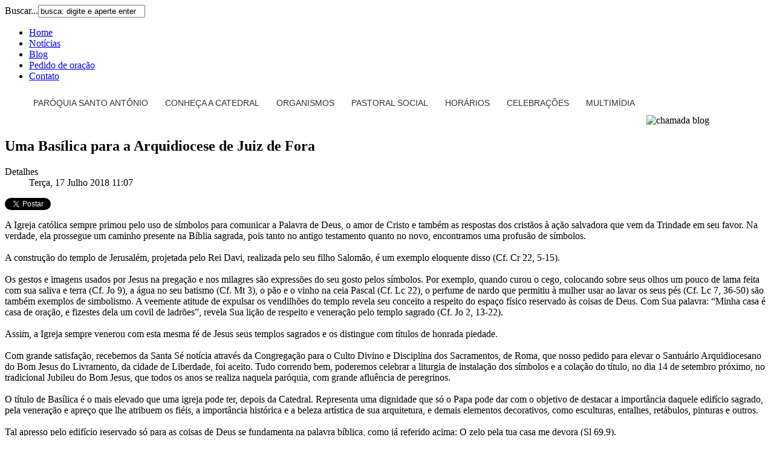

--- FILE ---
content_type: text/html; charset=utf-8
request_url: https://catedraljf.org.br/index.php/blog/1336-uma-basilica-para-a-arquidiocese-de-juiz-de-fora
body_size: 19261
content:





<!DOCTYPE html PUBLIC "-//W3C//DTD XHTML 1.0 Transitional//EN" "http://www.w3.org/TR/xhtml1/DTD/xhtml1-transitional.dtd">





<html xmlns="http://www.w3.org/1999/xhtml" xml:lang="pt-br" lang="pt-br" >





<head>





  <base href="https://catedraljf.org.br/index.php/blog/1336-uma-basilica-para-a-arquidiocese-de-juiz-de-fora" />
  <meta http-equiv="content-type" content="text/html; charset=utf-8" />
  <meta name="generator" content="Joomla! - Open Source Content Management" />
  <title>Uma Basílica para a Arquidiocese de Juiz de Fora</title>
  <link href="/templates/jp_default_2.5/favicon.ico" rel="shortcut icon" type="image/vnd.microsoft.icon" />
  <link href="https://catedraljf.org.br/index.php/component/search/?Itemid=117&amp;catid=10&amp;id=1336&amp;format=opensearch" rel="search" title="Buscar Catedral Metropolitana de Juiz de Fora" type="application/opensearchdescription+xml" />
  <link rel="stylesheet" href="https://catedraljf.org.br/plugins/content/itpshare/style.css" type="text/css" />
  <link rel="stylesheet" href="https://catedraljf.org.br/plugins/content/articlepxfontsize_j16/articlepxfontsize_j16/plg_fontarticle07.css" type="text/css" />
  <link rel="stylesheet" href="/plugins/system/jcemediabox/css/jcemediabox.css?version=114" type="text/css" />
  <link rel="stylesheet" href="/plugins/system/jcemediabox/themes/standard/css/style.css?version=114" type="text/css" />
  <link rel="stylesheet" href="https://catedraljf.org.br/modules/mod_lca/assets/css/style.css" type="text/css" />
  <link rel="stylesheet" href="https://catedraljf.org.br/modules/mod_tabs_gk5/styles/style1.css" type="text/css" />
  <style type="text/css">
#gototop{border:0px solid #fff;margin:5px;padding:5px;background-color:#fc911d;color:#333333;} #gototop:hover{background-color:#fc911d;color:#ffffff;}#gk-tab-1 .gkTabsContainer0, #gk-tab-1 .gkTabsContainer1, #gk-tab-1 .gkTabsContainer2 { height: 403px; }
  </style>
  <script src="/media/system/js/mootools-core.js" type="text/javascript"></script>
  <script src="/media/system/js/core.js" type="text/javascript"></script>
  <script src="/media/system/js/mootools-more.js" type="text/javascript"></script>
  <script src="/media/plg_system_topofthepage/ScrollSpy-yui-compressed.js" type="text/javascript"></script>
  <script src="/media/plg_system_topofthepage/topofthepage.js" type="text/javascript"></script>
  <script src="/media/system/js/caption.js" type="text/javascript"></script>
  <script src="https://catedraljf.org.br/plugins/content/articlepxfontsize_j16/articlepxfontsize_j16/article_font.js" type="text/javascript"></script>
  <script src="/plugins/system/jcemediabox/js/jcemediabox.js?version=114" type="text/javascript"></script>
  <script src="https://catedraljf.org.br/modules/mod_lca/assets/js/lca.js" type="text/javascript"></script>
  <script src="https://catedraljf.org.br/modules/mod_tabs_gk5/scripts/engine.mootools.js" type="text/javascript"></script>
  <script type="text/javascript">
window.plg_system_topofthepage_options = {"buttontext":"Ir para o topo","version":"2","scrollspy":"200","opacity":"100","styles":{"opacity":0,"position":"fixed","display":"block","bottom":"0px","right":"0px"},"topalways":false};
window.addEvent('load', function() {
				new JCaption('img.caption');
			});function sendmail(cid) {
var xmlhttp;
var ps = '/plugins/content/al_facebook_comments/al_facebook_comments_sendmail.php?to=contato%40catedraljf.org.br&subject=Coment%C3%A1rio&url=https%3A%2F%2Fcatedraljf.org.br%2Findex.php%2Fblog%2F1336-uma-basilica-para-a-arquidiocese-de-juiz-de-fora&body=A+new+comment+has+been+posted+in%3A%3Cbr+%2F%3E%3Cbr+%2F%3E%3Cstrong%3EUma+Bas%26iacute%3Blica+para+a+Arquidiocese+de+Juiz+de+Fora%3C%2Fstrong%3E&cid='+cid;
if (window.XMLHttpRequest) {xmlhttp=new XMLHttpRequest();} else {xmlhttp=new ActiveXObject('Microsoft.XMLHTTP');}
xmlhttp.open('GET',ps,true);
xmlhttp.send();
};
window.fbAsyncInit = function() {
FB.init({appId: '231354250276996', status: true, cookie: true, xfbml: true});
FB.Event.subscribe('comment.create', function (response) {sendmail(response.commentID);});
};
JCEMediaObject.init('/', {flash:"10,0,22,87",windowmedia:"5,1,52,701",quicktime:"6,0,2,0",realmedia:"7,0,0,0",shockwave:"8,5,1,0"});JCEMediaBox.init({popup:{width:"",height:"",legacy:0,lightbox:0,shadowbox:0,resize:1,icons:1,overlay:1,overlayopacity:0.8,overlaycolor:"#000000",fadespeed:500,scalespeed:500,hideobjects:0,scrolling:"fixed",close:2,labels:{'close':'Fechar','next':'Próximo','previous':'Anterior','cancel':'Cancelar','numbers':'{$current} de {$total}'}},tooltip:{className:"tooltip",opacity:0.8,speed:150,position:"br",offsets:{x: 16, y: 16}},base:"/",imgpath:"plugins/system/jcemediabox/img",theme:"standard",themecustom:"",themepath:"plugins/system/jcemediabox/themes"});
				LCA_IMG_EXPAND = "https://catedraljf.org.br/modules/mod_lca/assets/img/expand.png";
				LCA_IMG_COLLAPSE = "https://catedraljf.org.br/modules/mod_lca/assets/img/collapse.png";
				LCA_TEXT_EXPAND = "▼";
				LCA_TEXT_COLLAPSE = "►";
			
  </script>
  <meta property="og:type" content="article"/>
<meta property="og:image" content="/plugins/content/al_facebook_comments/assets/images/enlace.png"/>
<meta property="og:url" content="https://catedraljf.org.br/index.php/blog/1336-uma-basilica-para-a-arquidiocese-de-juiz-de-fora"/>
<meta property="og:title" content="Uma Bas&iacute;lica para a Arquidiocese de Juiz de Fora"/>
  <!-- start - swMenuFree 8.3_J2.5-J3.0 javascript and CSS links -->
  <script type="text/javascript" src="https://catedraljf.org.br/modules/mod_swmenufree/jquery-1.6.min.js"></script>
  <script type="text/javascript" src="https://catedraljf.org.br/modules/mod_swmenufree/cufon-yui.js"></script>
  <script type="text/javascript" src="https://catedraljf.org.br/modules/mod_swmenufree/fonts/Trebuchet_MS_400-Trebuchet_MS_700-Trebuchet_MS_italic_400-Trebuchet_MS_italic_700.font.js"></script>
  <script type="text/javascript" src="https://catedraljf.org.br/modules/mod_swmenufree/transmenu_Packed.js"></script>
  <style type='text/css'>
<!--
 #subwrap table,
.swmenu td,
.swmenu table,
.swmenu tr {
 border:0 !important; 
}
.transMenu {
 position:absolute ; 
 overflow:hidden; 
 left:-1000px; 
 top:-1000px; 
}
.transMenu .content {
 position:absolute  ; 
}
.transMenu .items {
 position:relative ; 
 left:0px; top:0px; 
 z-index:2; 
}
.transMenu  td 
{
 padding-top: 8px !important;
 padding-right: 29px !important;
 padding-bottom: 8px !important;
 padding-left: 15px !important;
 font-size: 12px  ; 
 font-family: Arial, Helvetica, sans-serif  ; 
 text-align: left ; 
 font-weight: normal  ; 
 color: #333333  ; 
} 
#subwrap 
{ 
 text-align: left ; 
}
.transMenu  .item:hover td, 
.transMenu  .item.hover td
{ 
 color: #F5F5F5 !important ; 
}
.transMenu .item { 
 text-decoration: none ; 
 font-style: normal !important;
 text-decoration: none !important;
 text-transform: none !important;
 white-space: nowrap; 
 cursor:pointer; 
}
.transMenu .item td { 
 border-bottom-width: 1px ;
 border-bottom-style: solid ;
 border-bottom-color: #F5F5F5 ;
 border-left-width: 1px ;
 border-left-style: solid ;
 border-left-color: #F5F5F5 ;
 border-right-width: 1px  ;
 border-right-style: solid ;
 border-right-color: #F5F5F5 ;
}
.transMenu .item .top_item { 
 border-top-width: 1px ;
 border-top-style: solid ;
 border-top-color: #F5F5F5 ;
}
.transMenu .background {
background-image:none !important;
 background-color: #FFFFFF  ; 
 position:absolute ; 
 left:0px; top:0px; 
 z-index:1; 
 opacity:0.8; 
 filter:alpha(opacity=80); 
}
.transMenu .shadowRight { 
 position:absolute ; 
 z-index:3; 
 top:-3000px; width:2px; 
 opacity:0.8; 
 filter:alpha(opacity=80);
}
.transMenu .shadowBottom { 
 position:absolute ; 
 z-index:1; 
 left:-3000px; height:2px; 
 opacity:0.8; 
 filter:alpha(opacity=80);
}
.transMenu .item.hover ,
.transMenu .item:hover {
background-image:none !important;
 background-color: #FC911D !important ; 
}
.transMenu .transImage { 
}
#td_menu_wrap {
 top: 0px; 
 left: 0px; 
 z-index: 1; 
 position:relative; 
 padding-top: 8px ;
 padding-right: 16px ;
 padding-left: 16px ;
background-image:none ;
 background-color: #FFFFFF  ; 
}
table.swmenu tr{
}
table.swmenu a{
 padding-left: 28px ;
 font-size: 14px  ; 
 font-family: Arial, Helvetica, sans-serif  ; 
 text-align: left  ; 
 font-weight: normal  ; 
 color: #333333  ; 
 text-decoration: none  ; 
 margin-bottom:0px  ; 
 display:block ; 
 background-image: URL("https://catedraljf.org.br/images/swmenufree/menu_plus.gif") ;
 background-repeat:no-repeat;
 background-position:left center ;
 text-transform:uppercase ;
 text-decoration: none ;
 font-style: normal ;
 white-space: nowrap; 
 position: relative; 
 border-top-color: #F34AFF ;
 border-left-color: #F34AFF ;
 border-bottom-color: #F34AFF ;
 border-right: 0; 
}
table.swmenu td {
} 
table.swmenu td.last a {
 border-color: #F34AFF ;
} 
#swmenu a:hover,
#swmenu a.hover   { 
background-image:none !important;
 color: #333333 !important ; 
 background-color: #FC911D ; 
}
#trans-active a.hover, 
#trans-active a:hover, 
#trans-active a{
 color: #333333 !important ; 
background-image:none !important;
} 
#swmenu span {
 display:none; 
}

-->
</style>
  <!-- end - swMenuFree javascript and CSS links -->
  <link rel="stylesheet" type="text/css" href="/plugins/content/al_facebook_comments/assets/css/style.css" media="screen" />
  <meta property="og:description" content="" />
<meta property="og:locale" content="pt_PT"/>
<meta property="og:site_name" content=""/>
<meta property="fb:admins" content=""/>
<meta property="fb:app_id" content="231354250276996"/>






<link rel="stylesheet" href="/templates/jp_default_2.5/css/theme1.css" type="text/css" />











<!--[if IE 6]>





<link rel="stylesheet" href="/templates/jp_default_2.5/css/ie.css" type="text/css" />





<![endif]-->





<!--[if IE 7]>





<link rel="stylesheet" href="/templates/jp_default_2.5/css/ie.css" type="text/css" />





<![endif]-->





<!-- PNG FIX -->





<!--[if IE 6]>





	<style type="text/css"> img { behavior: url(/templates/jp_default_2.5/css/iepngfix.htc); } </style>





<![endif]-->


























	<style type="text/css">#container{background-image:none;}#content{width:100%;} </style>
























































<script type='text/javascript'>
	var _gaq = _gaq || [];
	_gaq.push(['_setAccount', 'UA-10875081-1']);
	_gaq.push(['_trackPageview']);
	(function() {
		var ga = document.createElement('script'); ga.type = 'text/javascript'; ga.async = true;
		ga.src = ('https:' == document.location.protocol ? 'https://ssl' : 'http://www') + '.google-analytics.com/ga.js';
		var s = document.getElementsByTagName('script')[0]; s.parentNode.insertBefore(ga, s);
	})();
</script>
</head>










	<body>










<div id="wrapper">





	<div id="header">





    	<a href="/" id="logo" title="Catedral Metropolitana de Juiz de Fora"></a>





        




        <div id="toolbar">





        	<form action="/index.php/blog" method="post">
	<div class="search">
		<label for="mod-search-searchword">Buscar...</label><input name="searchword" id="mod-search-searchword" maxlength="20"  class="inputbox_search" type="text" size="20" value="busca: digite e aperte enter"  onblur="if (this.value=='') this.value='busca: digite e aperte enter';" onfocus="if (this.value=='busca: digite e aperte enter') this.value='';" />	<input type="hidden" name="task" value="search" />
	<input type="hidden" name="option" value="com_search" />
	<input type="hidden" name="Itemid" value="207" />
	</div>
</form>






        </div>





        




        <div class="clr"></div>

        

 




        <div id="mainmenu">





        	
<ul class="menu">
<li class="item-101"><a href="/" >Home</a></li><li class="item-116"><a href="/index.php/noticias" >Notícias</a></li><li class="item-117 current active"><a href="/index.php/blog" >Blog</a></li><li class="item-206"><a href="/index.php/pedido-de-oracao" >Pedido de oração</a></li><li class="item-118"><a href="/index.php/contato" >Contato</a></li></ul>






        </div>





        




        <div class="clr"></div>



    </div>





    




    <div id="navigation">





    	




    	<div id="menu">





        	
<!--swMenuFree8.3_J2.5-3.0 transmenu by http://www.swmenupro.com-->
<table id="menu_wrap" class="swmenu" align="left"><tr><td><div id="td_menu_wrap" >
<table cellspacing="0" cellpadding="0" id="swmenu" class="swmenu" > 
<tr> 
<td> 
<a id="menu119" href="/index.php/paroquia-santo-antonio" >Paróquia Santo Antônio</a>
</td> 
<td> 
<a id="menu130" href="/index.php/conheca-a-catedral" >Conheça a Catedral</a>
</td> 
<td> 
<a id="menu140" href="/index.php/organismos" >Organismos</a>
</td> 
<td> 
<a id="menu141" href="/index.php/patoral-s" >PASTORAL SOCIAL</a>
</td> 
<td> 
<a id="menu138" href="/index.php/horarios" >Horários</a>
</td> 
<td> 
<a id="menu201" href="/index.php/celebracoes" >Celebrações</a>
</td> 
<td class="last"> 
<a id="menu142" href="/index.php/multimidia" >Multimídia</a>
</td> 
</tr> 
</table></div></td></tr></table><hr style="display:block;clear:left;margin:-0.66em 0;visibility:hidden;" />  
<div id="subwrap"> 
<script type="text/javascript">
<!--
if (TransMenu.isSupported()) {
var ms = new TransMenuSet(TransMenu.direction.down, 0,0, TransMenu.reference.bottomLeft);
var menu119 = ms.addMenu(document.getElementById("menu119"));
 menu119.addItem("Comunidades", "/index.php/paroquia-santo-antonio/comunidades", "0");
menu119.addItem("Nosso Padroeiro", "/index.php/paroquia-santo-antonio/nosso-padroeiro", "0");
menu119.addItem("Seja um dizimista", "/index.php/paroquia-santo-antonio/seja-um-dizimista", "0");
var menu130 = ms.addMenu(document.getElementById("menu130"));
 menu130.addItem("Estrutura", "/index.php/conheca-a-catedral/estrutura", "0");
menu130.addItem("Histórico", "/index.php/conheca-a-catedral/historico", "0");
menu130.addItem("Nosso clero", "/index.php/conheca-a-catedral/nosso-clero", "0");
menu130.addItem("Organização", "/index.php/conheca-a-catedral/organizacao", "0");
menu130.addItem("Visita online", "/index.php/conheca-a-catedral/visita-online", "0");
var menu140 = ms.addMenu(document.getElementById("menu140"));
 menu140.addItem("Movimentos", "/index.php/organismos/movimentos", "0");
var menu158 = menu140.addMenu(menu140.items[0],0,0);
menu158.addItem("Acampamento", "/index.php/organismos/movimentos/acampamento", "0");
menu158.addItem("Comitê Central Popular - CCP", "/index.php/organismos/movimentos/comite-central-popular-ccp", "0");
menu158.addItem("Cursinho de Igreja", "/index.php/organismos/movimentos/cursinho-de-igreja", "0");
menu158.addItem("Emaús", "/index.php/organismos/movimentos/emaus", "0");
menu158.addItem("Equipe Pontifical", "/index.php/organismos/movimentos/equipe-pontifical", "0");
menu158.addItem("Grupo de oração", "/index.php/organismos/movimentos/grupo-de-oracao", "0");
menu158.addItem("Jovens Adolescentes em Missão", "/index.php/organismos/movimentos/jovens-adolescentes-em-missao", "0");
menu158.addItem("Movimento do Cursilho de Cristandade", "/index.php/organismos/movimentos/movimento-do-cursilho-de-cristandade", "0");
menu158.addItem("Oficinas de Oração e Vida", "/index.php/organismos/movimentos/oficinas-de-oracao-e-vida", "0");
menu140.addItem("Associações", "/index.php/organismos/associacoes", "0");
var menu168 = menu140.addMenu(menu140.items[1],0,0);
menu168.addItem("AL-ANON", "/index.php/organismos/associacoes/al-anon", "0");
menu168.addItem("Associação dos Familiares de Doentes Mentais", "/index.php/organismos/associacoes/associacao-dos-familiares-de-doentes-mentais", "0");
menu168.addItem("Congregação Mariana", "/index.php/organismos/associacoes/congregacao-mariana", "0");
menu168.addItem("Irmandade do Santíssimo Sacramento", "/index.php/organismos/associacoes/irmandade-do-santissimo-sacramento", "0");
menu168.addItem("Instituto Mater Christi", "/index.php/organismos/associacoes/instituto-mater-christi", "0");
menu168.addItem("Legião de Maria – Cúria Porta do Céu", "/index.php/organismos/associacoes/legiao-de-maria-curia-porta-do-ceu", "0");
menu168.addItem("Sociedade São Vicente de Paulo", "/index.php/organismos/associacoes/sociedade-sao-vicente-de-paulo", "0");
menu168.addItem("Sodalício da Ordem Terceira do Carmo", "/index.php/organismos/associacoes/sodalicio-da-ordem-terceira-do-carmo", "0");
menu140.addItem("Grupos", "/index.php/organismos/grupos", "0");
var menu178 = menu140.addMenu(menu140.items[2],0,0);
menu178.addItem("Comunidade Inseridos em Cristo", "/index.php/organismos/grupos/comunidade-inseridos-em-cristo", "0");
menu178.addItem("Curso Bíblico", "/index.php/organismos/grupos/curso-biblico", "0");
menu178.addItem("Encontro de Casais com Cristo", "/index.php/organismos/grupos/encontro-de-casais-com-cristo", "0");
menu178.addItem("Projeto de Evangelização Exaltai a Deus", "/index.php/organismos/grupos/projeto-de-evangelizacao-exaltai-a-deus", "0");
menu178.addItem("Neuróticos Anônimos", "/index.php/organismos/grupos/neuroticos-anonimos", "0");
menu178.addItem("SOS Oração", "/index.php/organismos/grupos/sos-oracao", "0");
menu140.addItem("Pastorais", "/index.php/organismos/pastorais", "0");
var menu185 = menu140.addMenu(menu140.items[3],0,0);
menu185.addItem("Ministério Extraordinário da Comunhão Eucarística", "/index.php/organismos/pastorais/ministerio-extraordinario-da-comunhao-eucaristica", "0");
menu185.addItem("Ministério dos Proclamadores da Palavra", "/index.php/organismos/pastorais/ministerio-dos-proclamadores-da-palavra", "0");
menu185.addItem("Pastoral da Catequese", "/index.php/organismos/pastorais/pastoral-da-catequese", "0");
menu185.addItem("Pastoral da Liturgia ", "/index.php/organismos/pastorais/pastoral-da-liturgia", "0");
menu185.addItem("Pastoral das Santas Missões Populares", "/index.php/organismos/pastorais/pastoral-das-santas-missoes-populares", "0");
menu185.addItem("Pastoral do Batismo", "/index.php/organismos/pastorais/pastoral-do-batismo", "0");
menu185.addItem("Pastoral do Canto", "/index.php/organismos/pastorais/pastoral-do-canto", "0");
menu185.addItem("Pastoral da Comunicação - Pascom", "/index.php/organismos/pastorais/pastoral-da-comunicacao-pascom", "0");
menu185.addItem("Pastoral da Crisma", "/index.php/organismos/pastorais/pastoral-da-crisma", "0");
menu185.addItem("Pastoral do Dízimo", "/index.php/organismos/pastorais/pastoral-do-dizimo", "0");
menu185.addItem("Pastoral dos Enfermos", "/index.php/organismos/pastorais/pastoral-dos-enfermos", "0");
menu185.addItem("Pastoral dos Noivos", "/index.php/organismos/pastorais/pastoral-dos-noivos", "0");
menu185.addItem("Pastoral Familiar", "/index.php/organismos/pastorais/pastoral-familiar", "0");
menu185.addItem("Pastoral Servos de Caná", "/index.php/organismos/pastorais/pastoral-servos-de-cana", "0");
menu185.addItem("Pastoral dos Jovens – Renac", "/index.php/organismos/pastorais/grupo-renac-renascendo-no-amor-de-cristo", "0");
var menu141 = ms.addMenu(document.getElementById("menu141"));
 menu141.addItem("Grupo São José", "/index.php/patoral-s/grupo-sao-jose", "0");
menu141.addItem("Psicologia", "/index.php/patoral-s/psicologia", "0");
menu141.addItem("SOS Cristão", "/index.php/patoral-s/sos-cristao", "0");
var menu201 = ms.addMenu(document.getElementById("menu201"));
 menu201.addItem("Batismo", "/index.php/celebracoes/batismo", "0");
menu201.addItem("Crisma", "/index.php/celebracoes/crisma", "0");
menu201.addItem("Matrimônio", "/index.php/celebracoes/matrimonio", "0");
menu201.addItem("Primeira Eucaristia", "/index.php/celebracoes/primeira-eucaristia", "0");
var menu142 = ms.addMenu(document.getElementById("menu142"));
 menu142.addItem("Jornal Voz da Catedral", "/index.php/multimidia/jornal-voz-da-catedral", "0");
menu142.addItem("Programa Voz Católica", "/index.php/multimidia/voz-catolica", "0");
menu142.addItem("Rádio Catedral", "/index.php/multimidia/radio-catedral", "0");
function init() {
if (TransMenu.isSupported()) {
TransMenu.initialize();
menu119.onactivate = function() {document.getElementById("menu119").className = "hover"; };
 menu119.ondeactivate = function() {document.getElementById("menu119").className = ""; };
 menu130.onactivate = function() {document.getElementById("menu130").className = "hover"; };
 menu130.ondeactivate = function() {document.getElementById("menu130").className = ""; };
 menu140.onactivate = function() {document.getElementById("menu140").className = "hover"; };
 menu140.ondeactivate = function() {document.getElementById("menu140").className = ""; };
 menu141.onactivate = function() {document.getElementById("menu141").className = "hover"; };
 menu141.ondeactivate = function() {document.getElementById("menu141").className = ""; };
 document.getElementById("menu138").onmouseover = function() {
ms.hideCurrent();
this.className = "hover";
}
document.getElementById("menu138").onmouseout = function() { this.className = ""; }
menu201.onactivate = function() {document.getElementById("menu201").className = "hover"; };
 menu201.ondeactivate = function() {document.getElementById("menu201").className = ""; };
 menu142.onactivate = function() {document.getElementById("menu142").className = "hover"; };
 menu142.ondeactivate = function() {document.getElementById("menu142").className = ""; };
 }}
TransMenu.dingbatSize = 0;
TransMenu.spacerGif = "";
TransMenu.dingbatOn = "";
TransMenu.dingbatOff = ""; 
TransMenu.sub_indicator = false;
TransMenu.menuPadding = 0;
TransMenu.itemPadding = 0;
TransMenu.shadowSize = 2;
TransMenu.shadowOffset = 3;
TransMenu.shadowColor = "#888";
TransMenu.shadowPng = "https://catedraljf.org.br//modules/mod_swmenufree/images/transmenu/grey-40.png";
TransMenu.backgroundColor = "#FFFFFF";
TransMenu.backgroundPng = "https://catedraljf.org.br//modules/mod_swmenufree/images/transmenu/white-90.png";
TransMenu.hideDelay = 642;
TransMenu.slideTime = 321;
TransMenu.selecthack = 1;
TransMenu.autoposition = 1;
TransMenu.fontFace = "Trebuchet MS";
TransMenu.fontColor = "#333333";
TransMenu.renderAll();
if ( typeof window.addEventListener != "undefined" )
window.addEventListener( "load", init, false );
else if ( typeof window.attachEvent != "undefined" ) {
window.attachEvent( "onload", init);
}else{
if ( window.onload != null ) {
var oldOnload = window.onload;
window.onload = function ( e ) {
oldOnload( e );
init();
}
}else
window.onload = init();
}
}

Cufon.replace('table.swmenu a',{hover: true, fontFamily: 'Trebuchet MS' });
Cufon.replace('#subwrap .item ',{hover: true, fontFamily: 'Trebuchet MS' });
jQuery(document).ready(function($){
jQuery('#menu_wrap').parents().css('z-index','1');
jQuery('#menu_wrap').css('z-index','101');
});
//--> 
</script></div>  

<!--End swMenuFree menu module-->






        </div>





        




        




        <div class="clr"></div>





    </div>





    


 




        <div class="clr"></div>
         




        <div id="destaque_blog">





        	

<div class="custom"  >
	<table border="0" cellspacing="0" cellpadding="0">
<tbody>
<tr>
<td>&nbsp;</td>
</tr>
<tr>
<td><img src="/images/layout/chamada_blog.png" alt="chamada blog" /></td>
</tr>
</tbody>
</table></div>






        </div>





        




        <div class="clr"></div>

    <div id="container">





    	<div id="container-inner">





        	<div id="mainbody">

		

        	



                <div id="content">





                	




					<div class="inside">





                    	





                    	<div id="message">





                        	
<div id="system-message-container">
</div>





                        	<div class="clr"></div>





                        </div>





                        





                    	




                        
<script type='text/javascript'>var tgs = new Array('div','p','tr','td','table','ul','ol','li'); </script><script type='text/javascript'>init_common_datos(13,30,6,"px",1);</script><script type='text/javascript'>init_individual_datos(1);</script><div class="item-page">

	<h2>
			Uma Basílica para a Arquidiocese de Juiz de Fora		</h2>





	<dl class="article-info">
	<dt class="article-info-term">Detalhes</dt>
	<dd class="create">
	Terça, 17 Julho 2018 11:07	</dd>
	</dl>



<div class="plg_fa_karmany"><span class="plg_fa_karmany_menos"><a title="Diminuir fonte" href="javascript:modify_size('articlepxfontsize',-1,'1')"></a></span><span class="plg_fa_karmany_igual"><a title="Tamanho original" href="javascript:modify_size('articlepxfontsize',0,'1')"></a></span><span class="plg_fa_karmany_mas"><a title="Aumentar fonte" href="javascript:modify_size('articlepxfontsize',1,'1')"></a></span></div><div class="karmany_clearboth"></div><div id="articlepxfontsize1">
        <div style="clear:both;"></div>
        <div class="itp-share">
             	<div class="itp-share-tw">
                	<a href="https://twitter.com/share" class="twitter-share-button" data-url="https://catedraljf.org.br/index.php/blog/1336-uma-basilica-para-a-arquidiocese-de-juiz-de-fora" data-text="Uma Bas&iacute;lica para a Arquidiocese de Juiz de Fora" data-via="" data-lang="pt" data-size="small" data-related="" data-hashtags="" data-count="horizontal">Tweet</a><script>!function(d,s,id){var js,fjs=d.getElementsByTagName(s)[0];if(!d.getElementById(id)){js=d.createElement(s);js.id=id;js.src="//platform.twitter.com/widgets.js";fjs.parentNode.insertBefore(js,fjs);}}(document,"script","twitter-wjs");</script></div><div class="itp-share-fbl"><div id="fb-root"></div> 
<script>(function(d, s, id) {
  var js, fjs = d.getElementsByTagName(s)[0];
  if (d.getElementById(id)) return;
  js = d.createElement(s); js.id = id;
  js.src = "//connect.facebook.net/pt_BR/all.js#xfbml=1&amp;appId=270136356459069";
  fjs.parentNode.insertBefore(js, fjs);
}(document, 'script', 'facebook-jssdk'));</script>
            <div 
            class="fb-like" 
            data-href="https://catedraljf.org.br/index.php/blog/1336-uma-basilica-para-a-arquidiocese-de-juiz-de-fora" 
            data-send="0" 
            data-layout="button_count" 
            data-width="90" 
            data-show-faces="false" 
            data-colorscheme="light" 
            data-action="like"></div></div><div class="itp-share-gone"><div class="g-plusone" data-size="medium"  data-href="https://catedraljf.org.br/index.php/blog/1336-uma-basilica-para-a-arquidiocese-de-juiz-de-fora"></div><script> window.___gcfg = {lang: "pt"};
              (function() {
                var po = document.createElement("script"); po.type = "text/javascript"; po.async = true;
                po.src = "https://apis.google.com/js/plusone.js";
                var s = document.getElementsByTagName("script")[0]; s.parentNode.insertBefore(po, s);
              })();
            </script></div>
        </div>
        <div style="clear:both;"></div>
        <p>A Igreja católica sempre primou pelo uso de símbolos para comunicar a Palavra de Deus, o amor de Cristo e também as respostas dos cristãos à ação salvadora que vem da Trindade em seu favor. Na verdade, ela prossegue um caminho presente na Bíblia sagrada, pois tanto no antigo testamento quanto no novo, encontramos uma profusão de símbolos.<br /><br />A construção do templo de Jerusalém, projetada pelo Rei Davi, realizada pelo seu filho Salomão, é um exemplo eloquente disso (Cf. Cr 22, 5-15).<br /><br />Os gestos e imagens usados por Jesus na pregação e nos milagres são expressões do seu gosto pelos símbolos. Por exemplo, quando curou o cego, colocando sobre seus olhos um pouco de lama feita com sua saliva e terra (Cf. Jo 9), a água no seu batismo (Cf. Mt 3), o pão e o vinho na ceia Pascal (Cf. Lc 22), o perfume de nardo que permitiu à mulher usar ao lavar os seus pés (Cf. Lc 7, 36-50) são também exemplos de simbolismo. A veemente atitude de expulsar os vendilhões do templo revela seu conceito a respeito do espaço físico reservado às coisas de Deus. Com Sua palavra: “Minha casa é casa de oração, e fizestes dela um covil de ladrões”, revela Sua lição de respeito e veneração pelo templo sagrado (Cf. Jo 2, 13-22).<br /><br />Assim, a Igreja sempre venerou com esta mesma fé de Jesus seus templos sagrados e os distingue com títulos de honrada piedade.<br /><br />Com grande satisfação, recebemos da Santa Sé notícia através da Congregação para o Culto Divino e Disciplina dos Sacramentos, de Roma, que nosso pedido para elevar o Santuário Arquidiocesano do Bom Jesus do Livramento, da cidade de Liberdade, foi aceito. Tudo correndo bem, poderemos celebrar a liturgia de instalação dos símbolos e a colação do título, no dia 14 de setembro próximo, no tradicional Jubileu do Bom Jesus, que todos os anos se realiza naquela paróquia, com grande afluência de peregrinos.<br /><br />O título de Basílica é o mais elevado que uma igreja pode ter, depois da Catedral. Representa uma dignidade que só o Papa pode dar com o objetivo de destacar a importância daquele edifício sagrado, pela veneração e apreço que lhe atribuem os fiéis, a importância histórica e a beleza artística de sua arquitetura, e demais elementos decorativos, como esculturas, entalhes, retábulos, pinturas e outros.<br /><br />Tal apresso pelo edifício reservado só para as coisas de Deus se fundamenta na palavra bíblica, como já referido acima: O zelo pela tua casa me devora (Sl 69,9).<br /><br />Uma Basílica deve ser modelar no cuidado com a liturgia, com a boa distribuição dos elementos próprios das celebrações, sobretudo com a nobreza da Mesa da Eucaristia e a Mesa da Palavra, bem como os lugares específicos dos que servem ao altar, seja como Presbíteros, Diáconos, Leitores, Acólitos, Auxiliares para a distribuição da Comunhão Eucarística, e os coroinhas, pois tudo concorre para a santidade do ambiente e o torna propício para a comunidade estar na presença de Deus.<br /><br />As normas do Missal Romano são precisas ao indicarem que cada pessoa, ao servir o altar, faça tudo e somente o que lhe competir, e ocupe o lugar que lhe foi reservado, para que se destaquem bem as funções próprias de cada um, não permitindo confusão entre tais ministérios e possibilitando a perfeição do culto divino. Assim, quem é Ministro Ordenado tenha o seu lugar próprio, quem é leigo, da mesma forma tenha seu espaço destacado diferenciando-se visualmente uns dos outros.<br /><br />A palavra ‘basílica’ tem origem no idioma grego sendo junção de dois termos basilikè e oikòs, que significam Casa do Rei, sabendo-se aqui que o único e supremo Rei que reconhecemos acima de qualquer potestade humana é Deus. Na verdade, os gregos e os romanos da antiguidade usavam este termo para designar a casa de seus soberanos ou espaço para coisas de extrema importância no reinado.<br /><br />No cristianismo, tal termo foi, pela nobreza que reflete, reservado aos templos que se expressam pela sua beleza, arte, história e veneração, oferecendo aos fiéis a visualidade de seu amor e sua adoração ao Criador do universo, Rei dos Reis, Senhor dos Senhores.<br /><br />O título de Basílica para o Santuário Arquidiocesano de Bom Jesus do Livramento, na cidade de Liberdade, representa uma bênção para a Arquidiocese de Juiz de Fora e marca, mais uma vez, nossa união eclesial com a sede de Pedro, onde seu sucessor, Francisco, é símbolo e garantidor da unidade desejada por Cristo.</p>
<p style="text-align: center;"><strong><br />Dom Gil Antônio Moreira</strong><br /><strong>Arcebispo Metropolitano de Juiz de Fora</strong></p> </div><div id="fb-root"></div><script>(function(d, s, id) {
var js, fjs = d.getElementsByTagName(s)[0];
if (d.getElementById(id)) return;
js = d.createElement(s); js.id = id;
js.src = "//connect.facebook.net/pt_PT/all.js#xfbml=1&appId=231354250276996";
fjs.parentNode.insertBefore(js, fjs);
}(document, 'script', 'facebook-jssdk'));</script><div class="al_comments_container"><div class="al_comments_box"><fb:comments href="https://catedraljf.org.br/index.php/blog/1336-uma-basilica-para-a-arquidiocese-de-juiz-de-fora" num_posts="10" width="450" colorscheme="light"></fb:comments></div><div  id="al_link20" style="display:none;"><a href="http://www.alexlopezit.com/facebook-comments-plugin-for-joomla" title="Facebook Social Comments"><strong>Facebook Social Comments</strong></a></div></div>
	
</div>






                    	




                        




                    </div>





                </div>





                




                <div class="clr"></div>





            </div>





            




            <div id="sidebar2">





            			<div class="moduletable">
					<h3>Arquivos</h3>
					<ul class="lca"><li class="lca"><span onclick="lca.f(0,1,1705)" class="lca"><span id="lca_1705_0a_1">►</span> 2024</span> (12)<ul class="lca" id="lca_1705_0_1" style="display: none"><li class="lca"><span onclick="lca.f(1,1,1705)" class="lca"><span id="lca_1705_1a_1">►</span> Outubro</span> (2)<ul class="lca" id="lca_1705_1_1" style="display: none"><li class="lca">• <a href="/index.php/blog/3331-jubileu-de-prata-episcopal-quantas-gracas-devo-a-deus">Jubileu de Prata Episcopal: quantas graças devo a Deus!</a></li><li class="lca">• <a href="/index.php/blog/3328-ide-e-convidai-para-o-banquete-do-reino-a-todas-as-criaturas">Ide e convidai para o banquete do Reino a todas as criaturas!</a></li></ul></li><li class="lca"><span onclick="lca.f(1,2,1705)" class="lca"><span id="lca_1705_1a_2">►</span> Setembro</span> (2)<ul class="lca" id="lca_1705_1_2" style="display: none"><li class="lca">• <a href="/index.php/blog/3320-campanha-eleitoral">Campanha Eleitoral</a></li><li class="lca">• <a href="/index.php/blog/3308-esperanca-na-palavra">Esperança na Palavra</a></li></ul></li><li class="lca"><span onclick="lca.f(1,3,1705)" class="lca"><span id="lca_1705_1a_3">►</span> Agosto</span> (1)<ul class="lca" id="lca_1705_1_3" style="display: none"><li class="lca">• <a href="/index.php/blog/3292-vocacao-como-dom-e-servico">Vocação como Dom e Serviço</a></li></ul></li><li class="lca"><span onclick="lca.f(1,4,1705)" class="lca"><span id="lca_1705_1a_4">►</span> Julho</span> (1)<ul class="lca" id="lca_1705_1_4" style="display: none"><li class="lca">• <a href="/index.php/blog/3284-avos-pais-e-maes-que-alcancaram-a-maturidade-do-amor">AVÓS: PAIS E MÃES QUE ALCANÇARAM A MATURIDADE DO AMOR!</a></li></ul></li><li class="lca"><span onclick="lca.f(1,5,1705)" class="lca"><span id="lca_1705_1a_5">►</span> Junho</span> (2)<ul class="lca" id="lca_1705_1_5" style="display: none"><li class="lca">• <a href="/index.php/blog/3270-testemunhos-autenticos">Testemunhos autênticos</a></li><li class="lca">• <a href="/index.php/blog/3262-a-forca-da-fe-na-vida-da-comunidade-crista">A FORÇA DA FÉ NA VIDA DA COMUNIDADE CRISTÃ! </a></li></ul></li><li class="lca"><span onclick="lca.f(1,6,1705)" class="lca"><span id="lca_1705_1a_6">►</span> Maio</span> (1)<ul class="lca" id="lca_1705_1_6" style="display: none"><li class="lca">• <a href="/index.php/blog/3240-missao-a-cumprir">Missão a Cumprir</a></li></ul></li><li class="lca"><span onclick="lca.f(1,7,1705)" class="lca"><span id="lca_1705_1a_7">►</span> Março</span> (2)<ul class="lca" id="lca_1705_1_7" style="display: none"><li class="lca">• <a href="/index.php/blog/3216-voltar-a-jesus">Voltar a Jesus</a></li><li class="lca">• <a href="/index.php/blog/3208-fraternidade-da-teoria-a-pratica">Fraternidade: da teoria à prática</a></li></ul></li><li class="lca"><span onclick="lca.f(1,8,1705)" class="lca"><span id="lca_1705_1a_8">►</span> Fevereiro</span> (1)<ul class="lca" id="lca_1705_1_8" style="display: none"><li class="lca">• <a href="/index.php/blog/3195-centenario-diocesano-a-luz-da-palavra-de-deus">Centenário diocesano à luz da Palavra de Deus</a></li></ul></li></ul></li><li class="lca"><span onclick="lca.f(0,2,1705)" class="lca"><span id="lca_1705_0a_2">►</span> 2023</span> (24)<ul class="lca" id="lca_1705_0_2" style="display: none"><li class="lca"><span onclick="lca.f(1,9,1705)" class="lca"><span id="lca_1705_1a_9">►</span> Dezembro</span> (2)<ul class="lca" id="lca_1705_1_9" style="display: none"><li class="lca">• <a href="/index.php/blog/3182-por-uma-inteligencia-artificial-servidora-da-paz-e-da-pessoa-humana">POR UMA INTELIGÊNCIA ARTIFICIAL SERVIDORA DA PAZ E DA PESSOA HUMANA</a></li><li class="lca">• <a href="/index.php/blog/3173-luzes-de-natal">Luzes de Natal</a></li></ul></li><li class="lca"><span onclick="lca.f(1,10,1705)" class="lca"><span id="lca_1705_1a_10">►</span> Novembro</span> (5)<ul class="lca" id="lca_1705_1_10" style="display: none"><li class="lca">• <a href="/index.php/blog/3154-advento-da-luz">Advento da Luz</a></li><li class="lca">• <a href="/index.php/blog/3146-cristaos-leigos-e-leigas-profetas-do-amor-social-artesaos-da-paz-testemunhas-da-esperanca">Cristãos leigos e leigas, profetas do amor social, artesãos da paz, testemunhas da esperança</a></li><li class="lca">• <a href="/index.php/blog/3141-o-dia-mundial-dos-pobres-e-a-partilha-de-vida-na-caridade">O Dia Mundial dos Pobres e a partilha de vida na caridade</a></li><li class="lca">• <a href="/index.php/blog/3137-uma-igreja-sinodal-no-limiar-da-mudanca-dos-tempos">Uma Igreja Sinodal no limiar da mudança dos tempos</a></li><li class="lca">• <a href="/index.php/blog/3130-itinerario-da-vida">Itinerário da Vida</a></li></ul></li><li class="lca"><span onclick="lca.f(1,11,1705)" class="lca"><span id="lca_1705_1a_11">►</span> Outubro</span> (3)<ul class="lca" id="lca_1705_1_11" style="display: none"><li class="lca">• <a href="/index.php/blog/3125-a-morte-ensina-nos-a-viver">A morte ensina-nos a viver</a></li><li class="lca">• <a href="/index.php/blog/3112-sinodalidade">Sinodalidade</a></li><li class="lca">• <a href="/index.php/blog/3106-dom-eurico-dos-santos-veloso-uma-vida-dedicada-a-evangelizar-os-povos">Dom Eurico dos Santos Veloso: uma vida dedicada a evangelizar os povos</a></li></ul></li><li class="lca"><span onclick="lca.f(1,12,1705)" class="lca"><span id="lca_1705_1a_12">►</span> Setembro</span> (2)<ul class="lca" id="lca_1705_1_12" style="display: none"><li class="lca">• <a href="/index.php/blog/3096-vida-em-primeiro-lugar">Vida em Primeiro Lugar</a></li><li class="lca">• <a href="/index.php/blog/3076-mes-da-biblia-2023-vestindo-a-nova-humanidade-em-efesios">Mês da Bíblia 2023: Vestindo a Nova Humanidade em Efésios</a></li></ul></li><li class="lca"><span onclick="lca.f(1,13,1705)" class="lca"><span id="lca_1705_1a_13">►</span> Agosto</span> (2)<ul class="lca" id="lca_1705_1_13" style="display: none"><li class="lca">• <a href="/index.php/blog/3068-aborto-que-ou-quem-e-o-nascituro">Aborto? Que ou quem é o nascituro?</a></li><li class="lca">• <a href="/index.php/blog/3061-27-de-agosto-dia-do-catequista">27 DE AGOSTO: DIA DO CATEQUISTA</a></li></ul></li><li class="lca"><span onclick="lca.f(1,14,1705)" class="lca"><span id="lca_1705_1a_14">►</span> Julho</span> (2)<ul class="lca" id="lca_1705_1_14" style="display: none"><li class="lca">• <a href="/index.php/blog/3044-semana-nacional-da-familia">Semana Nacional da Família</a></li><li class="lca">• <a href="/index.php/blog/3029-sensibilidade-do-coracao">Sensibilidade do coração</a></li></ul></li><li class="lca"><span onclick="lca.f(1,15,1705)" class="lca"><span id="lca_1705_1a_15">►</span> Maio</span> (2)<ul class="lca" id="lca_1705_1_15" style="display: none"><li class="lca">• <a href="/index.php/blog/3006-virulencia-de-extremismos">Virulência de extremismos</a></li><li class="lca">• <a href="/index.php/blog/3002-vigilia-de-pentecostes">Vigília de Pentecostes</a></li></ul></li><li class="lca"><span onclick="lca.f(1,16,1705)" class="lca"><span id="lca_1705_1a_16">►</span> Abril</span> (2)<ul class="lca" id="lca_1705_1_16" style="display: none"><li class="lca">• <a href="/index.php/blog/2983-a-pascoa-da-ressurreicao-nossa-esperanca">A Páscoa da Ressurreição, nossa esperança</a></li><li class="lca">• <a href="/index.php/blog/2966-encontrar-jesus-nos-caminhos-da-salvacao">Encontrar Jesus nos caminhos da salvação</a></li></ul></li><li class="lca"><span onclick="lca.f(1,17,1705)" class="lca"><span id="lca_1705_1a_17">►</span> Março</span> (1)<ul class="lca" id="lca_1705_1_17" style="display: none"><li class="lca">• <a href="/index.php/blog/2947-quaresma-e-cf-sobre-a-fome">Quaresma e CF sobre a fome</a></li></ul></li><li class="lca"><span onclick="lca.f(1,18,1705)" class="lca"><span id="lca_1705_1a_18">►</span> Fevereiro</span> (1)<ul class="lca" id="lca_1705_1_18" style="display: none"><li class="lca">• <a href="/index.php/blog/2939-deus-sacia-a-nossa-fome">Deus sacia a nossa fome</a></li></ul></li><li class="lca"><span onclick="lca.f(1,19,1705)" class="lca"><span id="lca_1705_1a_19">►</span> Janeiro</span> (2)<ul class="lca" id="lca_1705_1_19" style="display: none"><li class="lca">• <a href="/index.php/blog/2912-o-ser-e-luz-e-amor">O Ser é Luz e Amor</a></li><li class="lca">• <a href="/index.php/blog/2905-marcas-do-papa-bento-xvi-em-nossa-historia">Marcas do Papa Bento XVI em nossa história</a></li></ul></li></ul></li><li class="lca"><span onclick="lca.f(0,3,1705)" class="lca"><span id="lca_1705_0a_3">►</span> 2022</span> (26)<ul class="lca" id="lca_1705_0_3" style="display: none"><li class="lca"><span onclick="lca.f(1,20,1705)" class="lca"><span id="lca_1705_1a_20">►</span> Dezembro</span> (3)<ul class="lca" id="lca_1705_1_20" style="display: none"><li class="lca">• <a href="/index.php/blog/2901-o-natal-nos-ensina-a-viver">O Natal nos ensina a viver</a></li><li class="lca">• <a href="/index.php/blog/2896-em-mensagem-de-natal-presidente-da-cnbb-motiva-trilhar-o-caminho-da-reconciliacao">Em mensagem de Natal, presidente da CNBB motiva trilhar o caminho da reconciliação</a></li><li class="lca">• <a href="/index.php/blog/2887-novena-de-natal">Novena de Natal</a></li></ul></li><li class="lca"><span onclick="lca.f(1,21,1705)" class="lca"><span id="lca_1705_1a_21">►</span> Novembro</span> (2)<ul class="lca" id="lca_1705_1_21" style="display: none"><li class="lca">• <a href="/index.php/blog/2873-cristo-rei-do-universo-e-a-conclusao-do-ii-sinodo-juiz-forano">Cristo Rei do Universo e a Conclusão do II Sínodo Juiz-forano</a></li><li class="lca">• <a href="/index.php/blog/2856-poder-justica-e-paz">Poder, Justiça e Paz</a></li></ul></li><li class="lca"><span onclick="lca.f(1,22,1705)" class="lca"><span id="lca_1705_1a_22">►</span> Outubro</span> (1)<ul class="lca" id="lca_1705_1_22" style="display: none"><li class="lca">• <a href="/index.php/blog/2846-segundo-turno">Segundo Turno</a></li></ul></li><li class="lca"><span onclick="lca.f(1,23,1705)" class="lca"><span id="lca_1705_1a_23">►</span> Setembro</span> (1)<ul class="lca" id="lca_1705_1_23" style="display: none"><li class="lca">• <a href="/index.php/blog/2815-mes-biblia-dom-eurico">Mês da Bíblia</a></li></ul></li><li class="lca"><span onclick="lca.f(1,24,1705)" class="lca"><span id="lca_1705_1a_24">►</span> Agosto</span> (2)<ul class="lca" id="lca_1705_1_24" style="display: none"><li class="lca">• <a href="/index.php/blog/2798-campanha-eleitoral-2022">Campanha Eleitoral 2022</a></li><li class="lca">• <a href="/index.php/blog/2779-mes-vocacional-testemunhas-da-vida-em-cristo">Mês Vocacional: Testemunhas da Vida em Cristo</a></li></ul></li><li class="lca"><span onclick="lca.f(1,25,1705)" class="lca"><span id="lca_1705_1a_25">►</span> Julho</span> (2)<ul class="lca" id="lca_1705_1_25" style="display: none"><li class="lca">• <a href="/index.php/blog/2768-dia-dos-avos">Dia dos Avós</a></li><li class="lca">• <a href="/index.php/blog/2761-diretivas-divinas">Diretivas Divinas</a></li></ul></li><li class="lca"><span onclick="lca.f(1,26,1705)" class="lca"><span id="lca_1705_1a_26">►</span> Junho</span> (4)<ul class="lca" id="lca_1705_1_26" style="display: none"><li class="lca">• <a href="/index.php/blog/2739-providencia-ou-coincidencia">Providência ou coincidência?</a></li><li class="lca">• <a href="/index.php/blog/2734-sobre-santo-antonio">Sobre Santo Antônio</a></li><li class="lca">• <a href="/index.php/blog/2731-amor-em-familia-vocacao-e-caminho-de-santidade">Amor em Família: Vocação e Caminho de Santidade</a></li><li class="lca">• <a href="/index.php/blog/2727-vinde-espirito-santo">Vinde Espírito Santo! </a></li></ul></li><li class="lca"><span onclick="lca.f(1,27,1705)" class="lca"><span id="lca_1705_1a_27">►</span> Maio</span> (2)<ul class="lca" id="lca_1705_1_27" style="display: none"><li class="lca">• <a href="/index.php/blog/2710-presenca-na-ausencia">Presença na ausência </a></li><li class="lca">• <a href="/index.php/blog/2699-maio-o-mes-mariano">Maio, o Mês Mariano</a></li></ul></li><li class="lca"><span onclick="lca.f(1,28,1705)" class="lca"><span id="lca_1705_1a_28">►</span> Abril</span> (2)<ul class="lca" id="lca_1705_1_28" style="display: none"><li class="lca">• <a href="/index.php/blog/2695-o-missionario-ama-a-jesus-e-da-testemunho-do-amor-divino">O MISSIONÁRIO AMA A JESUS E DÁ TESTEMUNHO DO AMOR DIVINO! </a></li><li class="lca">• <a href="/index.php/blog/2687-o-amor-e-mais-forte-que-a-morte">O Amor é mais forte que a morte</a></li></ul></li><li class="lca"><span onclick="lca.f(1,29,1705)" class="lca"><span id="lca_1705_1a_29">►</span> Março</span> (3)<ul class="lca" id="lca_1705_1_29" style="display: none"><li class="lca">• <a href="/index.php/blog/2660-russia-e-ucrania">Rússia e Ucrânia</a></li><li class="lca">• <a href="/index.php/blog/2647-ensina-com-amor">Ensina com amor</a></li><li class="lca">• <a href="/index.php/blog/2633-rumo-ao-centenario-diocesano">Rumo ao Centenário Diocesano</a></li></ul></li><li class="lca"><span onclick="lca.f(1,30,1705)" class="lca"><span id="lca_1705_1a_30">►</span> Janeiro</span> (4)<ul class="lca" id="lca_1705_1_30" style="display: none"><li class="lca">• <a href="/index.php/blog/2624-sacramentinos-entre-nos">Sacramentinos entre nós</a></li><li class="lca">• <a href="/index.php/blog/2617-as-aguas-das-chuvas">As águas das chuvas…</a></li><li class="lca">• <a href="/index.php/blog/2612-expectativas-de-2022">Expectativas de 2022</a></li><li class="lca">• <a href="/index.php/blog/2607-festa-do-batismo-do-senhor">Festa do Batismo do Senhor</a></li></ul></li></ul></li><li class="lca"><span onclick="lca.f(0,4,1705)" class="lca"><span id="lca_1705_0a_4">►</span> 2021</span> (44)<ul class="lca" id="lca_1705_0_4" style="display: none"><li class="lca"><span onclick="lca.f(1,31,1705)" class="lca"><span id="lca_1705_1a_31">►</span> Dezembro</span> (3)<ul class="lca" id="lca_1705_1_31" style="display: none"><li class="lca">• <a href="/index.php/blog/2595-natal-e-ano-novo-tempos-de-esperanca-e-solidariedade">Natal e Ano Novo, tempos de esperança e solidariedade</a></li><li class="lca">• <a href="/index.php/blog/2581-proximidade-do-novo">Proximidade do novo</a></li><li class="lca">• <a href="/index.php/blog/2575-novena-de-natal-2021">Novena de Natal 2021</a></li></ul></li><li class="lca"><span onclick="lca.f(1,32,1705)" class="lca"><span id="lca_1705_1a_32">►</span> Novembro</span> (4)<ul class="lca" id="lca_1705_1_32" style="display: none"><li class="lca">• <a href="/index.php/blog/2567-o-advento-o-inicio-de-um-novo-tempo-liturgico">O Advento: o início de um novo Tempo Litúrgico</a></li><li class="lca">• <a href="/index.php/blog/2551-novos-tempos-na-arquidiocese-de-juiz-de-fora">Novos tempos na Arquidiocese de Juiz de Fora</a></li><li class="lca">• <a href="/index.php/blog/2544-dia-mundial-dos-pobres">Dia Mundial dos Pobres</a></li><li class="lca">• <a href="/index.php/blog/2537-vivendo-e-cencendo-o-luto-em-tempos-de-covid">Vivendo e vencendo o luto em tempos de covid</a></li></ul></li><li class="lca"><span onclick="lca.f(1,33,1705)" class="lca"><span id="lca_1705_1a_33">►</span> Outubro</span> (5)<ul class="lca" id="lca_1705_1_33" style="display: none"><li class="lca">• <a href="/index.php/blog/2527-coragem-levanta-te-jesus-te-chama">“Coragem, levanta-te, Jesus te chama!”</a></li><li class="lca">• <a href="/index.php/blog/2517-a-luz-de-jesus-precisa-estar-acesa-dentro-de-nos">A luz de Jesus precisa estar acesa dentro de nós</a></li><li class="lca">• <a href="/index.php/blog/2511-uma-igreja-sinodal-comunhao-participacao-e-missao">Uma Igreja Sinodal: Comunhão, Participação e Missão</a></li><li class="lca">• <a href="/index.php/blog/2503-nossa-senhora-da-conceicao-aparecida">Nossa Senhora da Conceição Aparecida</a></li><li class="lca">• <a href="/index.php/blog/2501-dia-universal-das-especies-animais">Dia universal das espécies animais</a></li></ul></li><li class="lca"><span onclick="lca.f(1,34,1705)" class="lca"><span id="lca_1705_1a_34">►</span> Setembro</span> (5)<ul class="lca" id="lca_1705_1_34" style="display: none"><li class="lca">• <a href="/index.php/blog/2489-a-caridade-em-primeiro-lugar">A caridade em primeiro lugar</a></li><li class="lca">• <a href="/index.php/blog/2487-o-enconto-dos-ipes">O encanto dos ipês</a></li><li class="lca">• <a href="/index.php/blog/2479-trezentos-anos-de-igreja-em-sao-joao-del-rei">Trezentos anos de Igreja em São João del-Rei</a></li><li class="lca">• <a href="/index.php/blog/2472-cruz-simbolo-de-vida-e-de-esperanca">Cruz: Símbolo de Vida e de Esperança</a></li><li class="lca">• <a href="/index.php/blog/2465-brasil-nossa-patria">Brasil, nossa Pátria</a></li></ul></li><li class="lca"><span onclick="lca.f(1,35,1705)" class="lca"><span id="lca_1705_1a_35">►</span> Agosto</span> (3)<ul class="lca" id="lca_1705_1_35" style="display: none"><li class="lca">• <a href="/index.php/blog/2458-para-onde-iremos-senhor-so-tu-tens-palavra-de-vida-eterna-jo-6-68">“Para onde iremos, Senhor? Só tu tens palavra de Vida Eterna” (Jo 6, 68)</a></li><li class="lca">• <a href="/index.php/blog/2443-o-papa-vacinar-se-e-um-ato-de-amor">O Papa: vacinar-se é um ato de amor</a></li><li class="lca">• <a href="/index.php/blog/2444-com-maria-unidos-para-superar-o-exilio">Com Maria, unidos para superar o exílio</a></li></ul></li><li class="lca"><span onclick="lca.f(1,36,1705)" class="lca"><span id="lca_1705_1a_36">►</span> Julho</span> (3)<ul class="lca" id="lca_1705_1_36" style="display: none"><li class="lca">• <a href="/index.php/blog/2399-sao-bento-de-nursia-homem-das-alturas">São Bento de Núrsia, homem das alturas</a></li><li class="lca">• <a href="/index.php/blog/2395-pedro-hoje-e-francisco">Pedro hoje é Francisco</a></li><li class="lca">• <a href="/index.php/blog/2392-em-tempo-de-pandemia-evangelizacao-proativa">Em tempo de pandemia: Evangelização proativa</a></li></ul></li><li class="lca"><span onclick="lca.f(1,37,1705)" class="lca"><span id="lca_1705_1a_37">►</span> Junho</span> (4)<ul class="lca" id="lca_1705_1_37" style="display: none"><li class="lca">• <a href="/index.php/blog/2382-jesus-sempre-nos-da-a-vida-nova">Jesus sempre nos dá a vida nova!</a></li><li class="lca">• <a href="/index.php/blog/2372-o-bom-pastor-guia-sua-igreja">O Bom Pastor guia Sua Igreja</a></li><li class="lca">• <a href="/index.php/blog/2369-o-padre-discipulo-e-missionario">O Padre Discípulo e Missionário</a></li><li class="lca">• <a href="/index.php/blog/2363-santo-antonio-um-homem-atual">Santo Antônio, um homem atual</a></li></ul></li><li class="lca"><span onclick="lca.f(1,38,1705)" class="lca"><span id="lca_1705_1a_38">►</span> Maio</span> (4)<ul class="lca" id="lca_1705_1_38" style="display: none"><li class="lca">• <a href="/index.php/blog/2343-deus-uno-e-trino">DEUS UNO E TRINO</a></li><li class="lca">• <a href="/index.php/blog/2327-missa-da-unidade-arquidiocesana">Missa da Unidade Arquidiocesana</a></li><li class="lca">• <a href="/index.php/blog/2317-arcebispo-envia-carta-aos-dizimistas-por-ocasiao-do-2-domingo-do-mes">Arcebispo envia carta aos dizimistas por ocasião do 2º domingo do mês</a></li><li class="lca">• <a href="/index.php/blog/2309-o-senhor-e-meu-pastor-nada-me-faltara">O Senhor é meu Pastor; nada me faltará!</a></li></ul></li><li class="lca"><span onclick="lca.f(1,39,1705)" class="lca"><span id="lca_1705_1a_39">►</span> Abril</span> (4)<ul class="lca" id="lca_1705_1_39" style="display: none"><li class="lca">• <a href="/index.php/blog/2296-o-deus-da-alianca">O Deus da Aliança</a></li><li class="lca">• <a href="/index.php/blog/2295-vos-sereis-testemunhas-de-tudo-isso-lc-24-48">“Vós sereis testemunhas de tudo isso” (Lc 24, 48)</a></li><li class="lca">• <a href="/index.php/blog/2287-a-pascoa-nos-poe-de-pe">A Páscoa nos põe de pé</a></li><li class="lca">• <a href="/index.php/blog/2274-pascoa-forca-que-vence-o-desanimo">Páscoa: força que vence o desânimo</a></li></ul></li><li class="lca"><span onclick="lca.f(1,40,1705)" class="lca"><span id="lca_1705_1a_40">►</span> Março</span> (5)<ul class="lca" id="lca_1705_1_40" style="display: none"><li class="lca">• <a href="/index.php/blog/2261-perdao-ato-de-amor">Perdão, ato de amor</a></li><li class="lca">• <a href="/index.php/blog/2258-mulher-servidora">Mulher servidora</a></li><li class="lca">• <a href="/index.php/blog/2253-a-luz-de-deus-na-escuridao-da-pandemia">A luz de Deus na escuridão da pandemia</a></li><li class="lca">• <a href="/index.php/blog/2248-purificando-a-nossa-fe">Purificando a nossa fé</a></li><li class="lca">• <a href="/index.php/blog/2237-em-comunhao-com-o-papa-francisco-no-iraque">Em comunhão com o Papa Francisco no Iraque</a></li></ul></li><li class="lca"><span onclick="lca.f(1,41,1705)" class="lca"><span id="lca_1705_1a_41">►</span> Janeiro</span> (4)<ul class="lca" id="lca_1705_1_41" style="display: none"><li class="lca">• <a href="/index.php/blog/2227-dialogo">Diálogo</a></li><li class="lca">• <a href="/index.php/blog/2218-precisamos-falar-dela">Precisamos falar dela</a></li><li class="lca">• <a href="/index.php/blog/2210-viver-intensamente-o-seguimento-de-cristo">Viver intensamente o seguimento de Cristo!</a></li><li class="lca">• <a href="/index.php/blog/2203-ferias-com-lucidez-e-cuidado">Férias com lucidez e cuidado</a></li></ul></li></ul></li><li class="lca"><span onclick="lca.f(0,5,1705)" class="lca"><span id="lca_1705_0a_5">►</span> 2020</span> (33)<ul class="lca" id="lca_1705_0_5" style="display: none"><li class="lca"><span onclick="lca.f(1,42,1705)" class="lca"><span id="lca_1705_1a_42">►</span> Dezembro</span> (5)<ul class="lca" id="lca_1705_1_42" style="display: none"><li class="lca">• <a href="/index.php/blog/2198-mensagem-do-papa-francisco-para-o-54-dia-mundial-da-paz">Mensagem do Papa Francisco para o 54° Dia Mundial da Paz</a></li><li class="lca">• <a href="/index.php/blog/2188-o-grande-mal-do-mundo">O grande mal do mundo</a></li><li class="lca">• <a href="/index.php/blog/2181-sem-discriminacao">Sem discriminação</a></li><li class="lca">• <a href="/index.php/blog/2180-o-testemunho-de-fe-de-maria-de-nazare">O testemunho de fé de Maria de Nazaré</a></li><li class="lca">• <a href="/index.php/blog/2172-aproxima-se-a-chegada-do-senhor">Aproxima-se a chegada do Senhor</a></li></ul></li><li class="lca"><span onclick="lca.f(1,43,1705)" class="lca"><span id="lca_1705_1a_43">►</span> Novembro</span> (2)<ul class="lca" id="lca_1705_1_43" style="display: none"><li class="lca">• <a href="/index.php/blog/2155-solenidade-de-nosso-senhor-jesus-cristo">Solenidade de Nosso Senhor Jesus Cristo</a></li><li class="lca">• <a href="/index.php/blog/2147-mensagem-do-santo-padre-francisco-para-o-iv-dia-mundial-dos-pobres">Mensagem do santo padre Francisco para o IV Dia Mundial dos Pobres</a></li></ul></li><li class="lca"><span onclick="lca.f(1,44,1705)" class="lca"><span id="lca_1705_1a_44">►</span> Outubro</span> (5)<ul class="lca" id="lca_1705_1_44" style="display: none"><li class="lca">• <a href="/index.php/blog/2134-amar-a-deus-sobre-todas-as-coisas-e-ao-proximo-como-a-ti-mesmo">Amar a Deus sobre todas as coisas e ao próximo como a ti mesmo</a></li><li class="lca">• <a href="/index.php/blog/2128-dar-a-deus-o-que-e-de-deus">Dar a Deus o que é de Deus</a></li><li class="lca">• <a href="/index.php/blog/2122-rogai-por-nos-senhora-aparecida">Rogai por nós, Senhora Aparecida!</a></li><li class="lca">• <a href="/index.php/blog/2117-igreja-a-casa-de-todos">Igreja, a Casa de Todos</a></li><li class="lca">• <a href="/index.php/blog/2108-o-senhor-me-ungiu-me-consagrou-me-enviou">“O Senhor me ungiu, me consagrou, me enviou…”</a></li></ul></li><li class="lca"><span onclick="lca.f(1,45,1705)" class="lca"><span id="lca_1705_1a_45">►</span> Setembro</span> (2)<ul class="lca" id="lca_1705_1_45" style="display: none"><li class="lca">• <a href="/index.php/blog/2084-eleicoes-2020">Eleições 2020</a></li><li class="lca">• <a href="/index.php/blog/2076-o-cristao-cidadao">O Cristão Cidadão</a></li></ul></li><li class="lca"><span onclick="lca.f(1,46,1705)" class="lca"><span id="lca_1705_1a_46">►</span> Agosto</span> (2)<ul class="lca" id="lca_1705_1_46" style="display: none"><li class="lca">• <a href="/index.php/blog/2065-seduziste-me-senhor">Seduziste-me, Senhor</a></li><li class="lca">• <a href="/index.php/blog/2039-os-chinelos-do-cura-d-ars">Os chinelos do Cura d’Ars</a></li></ul></li><li class="lca"><span onclick="lca.f(1,47,1705)" class="lca"><span id="lca_1705_1a_47">►</span> Julho</span> (4)<ul class="lca" id="lca_1705_1_47" style="display: none"><li class="lca">• <a href="/index.php/blog/2027-sete-parabolas-de-jesus-sobre-o-reino">Sete Parábolas de Jesus sobre o Reino</a></li><li class="lca">• <a href="/index.php/blog/2019-pascoa-definitiva-de-dom-henrique-soares-da-costa-verdadeiro-semeador-do-trigo">Páscoa Definitiva de Dom Henrique Soares da Costa, verdadeiro semeador do trigo</a></li><li class="lca">• <a href="/index.php/blog/2005-o-semeador">O Semeador</a></li><li class="lca">• <a href="/index.php/blog/1997-sao-bento-e-a-eucaristia">São Bento e a Eucaristia</a></li></ul></li><li class="lca"><span onclick="lca.f(1,48,1705)" class="lca"><span id="lca_1705_1a_48">►</span> Junho</span> (4)<ul class="lca" id="lca_1705_1_48" style="display: none"><li class="lca">• <a href="/index.php/blog/1986-nao-tenhais-medo">Não tenhais medo!</a></li><li class="lca">• <a href="/index.php/blog/1976-gloria-ao-pai-e-ao-filho-e-ao-espirito-santo">Glória ao Pai e ao Filho e ao Espírito Santo!</a></li><li class="lca">• <a href="/index.php/blog/1966-carta-aos-dizimistas">Carta aos dizimistas</a></li><li class="lca">• <a href="/index.php/blog/1961-enviai-o-vosso-espirito-e-renovareis-a-face-da-terra">Enviai o vosso Espírito e renovareis a face da Terra!</a></li></ul></li><li class="lca"><span onclick="lca.f(1,49,1705)" class="lca"><span id="lca_1705_1a_49">►</span> Maio</span> (1)<ul class="lca" id="lca_1705_1_49" style="display: none"><li class="lca">• <a href="/index.php/blog/1916-fraternidade-e-vida-dom-e-compromisso">Fraternidade e Vida: Dom e Compromisso</a></li></ul></li><li class="lca"><span onclick="lca.f(1,50,1705)" class="lca"><span id="lca_1705_1a_50">►</span> Abril</span> (4)<ul class="lca" id="lca_1705_1_50" style="display: none"><li class="lca">• <a href="/index.php/blog/1914-uma-graciosa-responsabilidade">Uma graciosa responsabilidade</a></li><li class="lca">• <a href="/index.php/blog/1900-o-outro-lado-da-moeda-a-vida">O outro lado da moeda: a vida!</a></li><li class="lca">• <a href="/index.php/blog/1894-a-pascoa-no-ano-em-o-mundo-parou">A Páscoa no ano em que o mundo parou</a></li><li class="lca">• <a href="/index.php/blog/1872-prezado-dizimista-que-a-paz-do-cristo-ressuscitado-esteja-com-voce">Prezado Dizimista, que a Paz do Cristo Ressuscitado esteja com você!</a></li></ul></li><li class="lca"><span onclick="lca.f(1,51,1705)" class="lca"><span id="lca_1705_1a_51">►</span> Março</span> (2)<ul class="lca" id="lca_1705_1_51" style="display: none"><li class="lca">• <a href="/index.php/blog/1836-sete-situacoes-que-a-grave-realidade-nos-oferece-ficar-faxinar-pensar-desligar-fortalecer-rezar-e-acreditar">Sete situações que a grave realidade nos oferece: Ficar, faxinar, pensar, desligar, fortalecer, rezar e acreditar…</a></li><li class="lca">• <a href="/index.php/blog/1811-ii-sinodo-arquidiocesano-em-acao">II Sínodo Arquidiocesano em ação</a></li></ul></li><li class="lca"><span onclick="lca.f(1,52,1705)" class="lca"><span id="lca_1705_1a_52">►</span> Janeiro</span> (2)<ul class="lca" id="lca_1705_1_52" style="display: none"><li class="lca">• <a href="/index.php/blog/1796-passos-de-nossa-caminhada-sinodal">Passos de Nossa Caminhada Sinodal</a></li><li class="lca">• <a href="/index.php/blog/1785-licoes-e-propositos">Lições e propósitos</a></li></ul></li></ul></li><li class="lca"><span onclick="lca.f(0,6,1705)" class="lca"><span id="lca_1705_0a_6">►</span> 2019</span> (11)<ul class="lca" id="lca_1705_0_6" style="display: none"><li class="lca"><span onclick="lca.f(1,53,1705)" class="lca"><span id="lca_1705_1a_53">►</span> Dezembro</span> (1)<ul class="lca" id="lca_1705_1_53" style="display: none"><li class="lca">• <a href="/index.php/blog/1771-arquidiocese-de-juiz-de-fora-abre-seu-sinodo">Arquidiocese de Juiz de Fora abre seu Sínodo</a></li></ul></li><li class="lca"><span onclick="lca.f(1,54,1705)" class="lca"><span id="lca_1705_1a_54">►</span> Novembro</span> (2)<ul class="lca" id="lca_1705_1_54" style="display: none"><li class="lca">• <a href="/index.php/blog/1752-sinodo-arquidiocesano">Sínodo Arquidiocesano</a></li><li class="lca">• <a href="/index.php/blog/1741-educacao-catolica-diante-de-desafios">Educação Católica diante de desafios</a></li></ul></li><li class="lca"><span onclick="lca.f(1,55,1705)" class="lca"><span id="lca_1705_1a_55">►</span> Outubro</span> (3)<ul class="lca" id="lca_1705_1_55" style="display: none"><li class="lca">• <a href="/index.php/blog/1723-sao-pedro-de-alcantara-padroeiro-do-brasil">São Pedro de Alcântara, padroeiro do Brasil</a></li><li class="lca">• <a href="/index.php/blog/1719-nota-do-arcebispo-metropolitano-sobre-evento-supostamente-ligado-a-arquidiocese">Nota do Arcebispo Metropolitano sobre evento supostamente ligado a arquidiocese</a></li><li class="lca">• <a href="/index.php/blog/1694-peregrinando-nos-caminhos-do-senhor">Peregrinando nos caminhos do Senhor</a></li></ul></li><li class="lca"><span onclick="lca.f(1,56,1705)" class="lca"><span id="lca_1705_1a_56">►</span> Setembro</span> (2)<ul class="lca" id="lca_1705_1_56" style="display: none"><li class="lca">• <a href="/index.php/blog/1674-as-igrejas-que-compoem-a-unidade-catolica">As Igrejas que compõem a unidade Católica</a></li><li class="lca">• <a href="/index.php/blog/1667-arte-que-comunica-e-evangeliza">Arte que comunica e evangeliza</a></li></ul></li><li class="lca"><span onclick="lca.f(1,57,1705)" class="lca"><span id="lca_1705_1a_57">►</span> Agosto</span> (2)<ul class="lca" id="lca_1705_1_57" style="display: none"><li class="lca">• <a href="/index.php/blog/1647-diaconos-servos-do-altar-e-dos-pobres">Diáconos: servos do altar e dos pobres</a></li><li class="lca">• <a href="/index.php/blog/1643-agosto-2019">Agosto, mês das vocações</a></li></ul></li><li class="lca"><span onclick="lca.f(1,58,1705)" class="lca"><span id="lca_1705_1a_58">►</span> Julho</span> (1)<ul class="lca" id="lca_1705_1_58" style="display: none"><li class="lca">• <a href="/index.php/blog/1637-abraao-exemplo-de-fe">Abraão: exemplo de fé</a></li></ul></li></ul></li></ul>
<script type="text/javascript">
lca.onLoad(function() {
		lca.f(0,1,1705);
		lca.f(1,1,1705);

});
</script>
		</div>
			<div class="moduletable">
					<h3>Tags</h3>
					
<style type="text/css">
<!--
#easytagcloud_104 a:link {
	text-decoration: none;	        	
}

#easytagcloud_104 a:visited {
	text-decoration: none;	        	
}

#easytagcloud_104 a:hover {
	text-decoration: none;        }

#easytagcloud_104 a {
	margin-left: 0px;
	margin-right: 0px;	
	padding: 2px;	
    -webkit-border-radius: 0px;	
    -moz-border-radius: 0px;
    border-radius: 0px;			
}

#easytagcloud_104 {
    line-height: 24px;
}

-->
</style>
        
    
<div id="easytagcloud_104" style="text-align:left">
<a href='/index.php/component/easytagcloud/104-module/bento%20xvi' style='font-size:19px;' title='2 related items' target='_blank'>bento xvi</a> <a href='/index.php/component/easytagcloud/104-module/bênção' style='font-size:10px;' title='1 related item' target='_blank'>bênção</a> <a href='/index.php/component/easytagcloud/104-module/cantores' style='font-size:10px;' title='1 related item' target='_blank'>cantores</a> <a href='/index.php/component/easytagcloud/104-module/católicos' style='font-size:10px;' title='1 related item' target='_blank'>católicos</a> <a href='/index.php/component/easytagcloud/104-module/cristo' style='font-size:10px;' title='1 related item' target='_blank'>cristo</a> <a href='/index.php/component/easytagcloud/104-module/dom%20gil' style='font-size:10px;' title='1 related item' target='_blank'>dom gil</a> <a href='/index.php/component/easytagcloud/104-module/eucaristia' style='font-size:10px;' title='1 related item' target='_blank'>eucaristia</a> <a href='/index.php/component/easytagcloud/104-module/festival' style='font-size:10px;' title='1 related item' target='_blank'>festival</a> <a href='/index.php/component/easytagcloud/104-module/homenagem' style='font-size:10px;' title='1 related item' target='_blank'>homenagem</a> <a href='/index.php/component/easytagcloud/104-module/jovens' style='font-size:10px;' title='1 related item' target='_blank'>jovens</a> <a href='/index.php/component/easytagcloud/104-module/livro' style='font-size:10px;' title='1 related item' target='_blank'>livro</a> <a href='/index.php/component/easytagcloud/104-module/missão' style='font-size:10px;' title='1 related item' target='_blank'>missão</a> <a href='/index.php/component/easytagcloud/104-module/mãe' style='font-size:10px;' title='1 related item' target='_blank'>mãe</a> <a href='/index.php/component/easytagcloud/104-module/música' style='font-size:10px;' title='1 related item' target='_blank'>música</a> <a href='/index.php/component/easytagcloud/104-module/papa%20francisco' style='font-size:28px;' title='3 related items' target='_blank'>papa francisco</a> <a href='/index.php/component/easytagcloud/104-module/partilha' style='font-size:10px;' title='1 related item' target='_blank'>partilha</a> <a href='/index.php/component/easytagcloud/104-module/páscoa' style='font-size:10px;' title='1 related item' target='_blank'>páscoa</a> <a href='/index.php/component/easytagcloud/104-module/renúncia' style='font-size:10px;' title='1 related item' target='_blank'>renúncia</a> <a href='/index.php/component/easytagcloud/104-module/romaria' style='font-size:10px;' title='1 related item' target='_blank'>romaria</a> <a href='/index.php/component/easytagcloud/104-module/santo%20antônio' style='font-size:10px;' title='1 related item' target='_blank'>santo antônio</a> <a href='/index.php/component/easytagcloud/104-module/São%20Francisco' style='font-size:10px;' title='1 related item' target='_blank'>São Francisco</a> <a href='/index.php/component/easytagcloud/104-module/são%20paulo' style='font-size:10px;' title='1 related item' target='_blank'>são paulo</a> <a href='/index.php/component/easytagcloud/104-module/são%20pedro' style='font-size:10px;' title='1 related item' target='_blank'>são pedro</a> <a href='/index.php/component/easytagcloud/104-module/terço%20dos%20homens' style='font-size:10px;' title='1 related item' target='_blank'>terço dos homens</a> </div>		</div>
			<div class="moduletable">
					
<div id="gk-tab-1" class="gkTabsGK5" data-config="{'activator':'click','animation':'0','animation_speed':'250','animation_interval':'5000','animation_type':'opacity','animation_function':'Fx.Transitions.linear','active_tab':1,'cookie_save':'0','auto_height':'0','module_height':'403'}">
	<div class="gkTabsWrap vertical">
	    	    <ol>
	    		    		    	<li class="gkTabs-1 active" data-animation="opacity">
	    			    			Facebook	    			    	</li>
	    		    		    	<li class="gkTabs-2" data-animation="default">
	    			    			Twitter	    			    	</li>
	    		    		    	<li class="gkTabs-3" data-animation="opacity">
	    			    			Instagram	    			    	</li>
	    		    		    	<li class="gkTabs-4" data-animation="opacity">
	    			    			Video	    			    	</li>
	    		    </ol>
	    	                
		<div class="gkTabsContainer">
	    	
<div class="gkTabsItem active">
	<div class="easyscript"><iframe src="//www.facebook.com/plugins/likebox.php?href=http%3A%2F%2Fwww.facebook.com%2Fcatedraljuizdefora&amp;width=348&amp;height=365&amp;colorscheme=light&amp;show_faces=false&amp;header=false&amp;stream=true&amp;show_border=false&amp;appId=270136356459069" scrolling="no" frameborder="0" style="border:none; overflow:hidden; width:348px; height:365px;" allowTransparency="true"></iframe></div>
</div>
<div class="gkTabsItem">
	<div class="easyscript"><a class="twitter-timeline"  width="368" data-border-color="#ffffff" href="https://twitter.com/catedraljf"  data-widget-id="397702421708677121">Tweets de @catedraljf</a>    <script>!function(d,s,id){var js,fjs=d.getElementsByTagName(s)[0],p=/^http:/.test(d.location)?'http':'https';if(!d.getElementById(id)){js=d.createElement(s);js.id=id;js.src=p+"://platform.twitter.com/widgets.js";fjs.parentNode.insertBefore(js,fjs);}}(document,"script","twitter-wjs");</script></div>
</div>
<div class="gkTabsItem">
	<div class="easyscript">    <td height="25" align="center" valign="top"><a href="https://www.instagram.com/catedraljf/?hl=pt-br" target="_blank">instagram.com/catedraljf</a></td>
  </tr>
</table>
</div>
</div>
<div class="gkTabsItem">
	</div>	    </div>
		
			</div>
		
	</div>
		</div>
	





            </div>





            




            <div class="clr"></div>





        </div>





    </div>

	

    <!--PR�-RODAP� -->

    <div id="pre_footer">

    	<div id="box_logo"><a href="/index.php"><img src="/logo_rodape.gif" border="0" /></a></div>



      <div id="box_mapa">

        	<div id="tit_box_mapa">Mapa do site</div>

            <div id="box_mapa_col_esq">

            <a href="/index.php/noticias">Not&iacute;cias</a><br />

            <a href="/index.php/blog">Blog</a><br />

            <a href="/index.php/horarios">Hor&aacute;rios</a><br />

            <a href="/index.php/paroquia-santo-antonio">Par&oacute;quia Santo Ant&ocirc;nio</a><br />

	        <a href="/index.php/conheca-a-catedral">Conhe&ccedil;a a Catedral</a>

            </div>

            

            <div id="box_mapa_col_dir">

            <a href="/index.php/evangelho-do-dia/day.listevents">Evangelho do dia</a><br />

            <a href="/index.php/celebracoes">Celebra&ccedil;&otilde;es</a><br />

            <a href="/index.php/organismos">Organismos</a><br />

            <a href="/index.php/casc">CASC</a><br />

	        <a href="/index.php/multimidia">Multim&iacute;dia</a>

            </div>

        </div>

        



      	<div id="box_contato">

   	    <div id="tit_box_contato">Contato</div>

		R. Santo Ant&ocirc;nio, 1201 - Centro<br />

		Juiz de Fora - MG (<a href="https://maps.google.com.br/maps?oe=utf-8&amp;client=firefox-a&amp;channel=fflb&amp;q=R.+Santo+Ant%C3%B4nio,+1201+-+Centro+mapa&amp;ie=UTF8&amp;hq=&amp;hnear=R.+Santo+Ant%C3%B4nio,+1201+-+Centro,+Juiz+de+Fora+-+Minas+Gerais,+36016-210&amp;gl=br&amp;t=m&amp;ll=-21.763406,-43.350677&amp;spn=0.026305,0.029612&amp;z=14&amp;iwloc=A&amp;source=embed" target="_blank">ver mapa</a>)<br />

		E-mail: contato@catedraljf.org.br<br />

		Telefone: (32) 3250-0700<br />

		Skype: contato@catedraljf.org.br

		</div>

	  </div>



	<!--PR�-RODAP� -->

    

    




    <div id="footer">





    	




    	<div id="copy">





        	

<div>Copyright &#169; 2026 Catedral Metropolitana de Juiz de Fora. Todos os direitos reservados.<br /></div>





        </div>

		

        <!--ASSINATURA -->
        
         
       <!--   <div id="assinatura"><a href="https://www.hictel.com/" target="_blank">TI</a></div>
        
       <a target="_blank"><img src="/ " alt=" TI" border="0" /></a></div>-->
        
        
        <div id="assinatura"><a href="http://hictel.com.br/" target="_blank">TI</a>  
        
        <!-- <a target="_blank"><img src="/" alt=" TI" border="0" /></a></div>

		<!--ASSINATURA -->

        

        




        




    	<div class="clr"></div>





    </div>





    




    




    <div class="inside" style="padding:10px;"></div>





</div>





</body>





</html>







--- FILE ---
content_type: text/html; charset=utf-8
request_url: https://accounts.google.com/o/oauth2/postmessageRelay?parent=https%3A%2F%2Fcatedraljf.org.br&jsh=m%3B%2F_%2Fscs%2Fabc-static%2F_%2Fjs%2Fk%3Dgapi.lb.en.2kN9-TZiXrM.O%2Fd%3D1%2Frs%3DAHpOoo_B4hu0FeWRuWHfxnZ3V0WubwN7Qw%2Fm%3D__features__
body_size: 160
content:
<!DOCTYPE html><html><head><title></title><meta http-equiv="content-type" content="text/html; charset=utf-8"><meta http-equiv="X-UA-Compatible" content="IE=edge"><meta name="viewport" content="width=device-width, initial-scale=1, minimum-scale=1, maximum-scale=1, user-scalable=0"><script src='https://ssl.gstatic.com/accounts/o/2580342461-postmessagerelay.js' nonce="l64_QXe_JhcQrqnTUCI5yg"></script></head><body><script type="text/javascript" src="https://apis.google.com/js/rpc:shindig_random.js?onload=init" nonce="l64_QXe_JhcQrqnTUCI5yg"></script></body></html>